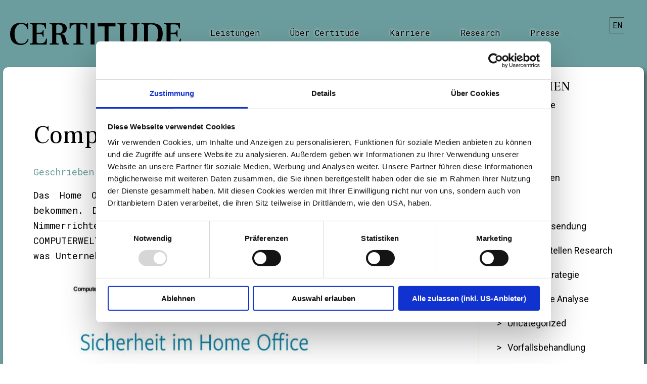

--- FILE ---
content_type: text/html; charset=UTF-8
request_url: https://certitude.consulting/blog/de/computerwelt-06-10-2020/
body_size: 9588
content:
<!doctype html>
<html lang="de-DE">
<head>
	<meta charset="UTF-8">
	<meta name="viewport" content="width=device-width, initial-scale=1">
	<link rel="profile" href="https://gmpg.org/xfn/11">
	<title>Computerwelt &#8211; 06.10.2020 &#8211; Certitude Blog</title>
<meta name='robots' content='max-image-preview:large' />
	<style>img:is([sizes="auto" i], [sizes^="auto," i]) { contain-intrinsic-size: 3000px 1500px }</style>
	<link rel="alternate" href="https://certitude.consulting/blog/de/computerwelt-06-10-2020/" hreflang="de" />
<link rel="alternate" href="https://certitude.consulting/blog/en/computerwelt-06-10-2020-2/" hreflang="en" />

<!-- Google Tag Manager for WordPress by gtm4wp.com -->
<script data-cfasync="false" data-pagespeed-no-defer>
	var gtm4wp_datalayer_name = "dataLayer";
	var dataLayer = dataLayer || [];
</script>
<!-- End Google Tag Manager for WordPress by gtm4wp.com --><link rel='dns-prefetch' href='//fonts.googleapis.com' />
<link rel="alternate" type="application/rss+xml" title="Certitude Blog &raquo; Feed" href="https://certitude.consulting/blog/de/feed/" />
<link rel="alternate" type="application/rss+xml" title="Certitude Blog &raquo; Kommentar-Feed" href="https://certitude.consulting/blog/de/comments/feed/" />
<link rel="alternate" type="application/rss+xml" title="Certitude Blog &raquo; Computerwelt &#8211; 06.10.2020-Kommentar-Feed" href="https://certitude.consulting/blog/de/computerwelt-06-10-2020/feed/" />
<script>
window._wpemojiSettings = {"baseUrl":"https:\/\/s.w.org\/images\/core\/emoji\/16.0.1\/72x72\/","ext":".png","svgUrl":"https:\/\/s.w.org\/images\/core\/emoji\/16.0.1\/svg\/","svgExt":".svg","source":{"concatemoji":"https:\/\/certitude.consulting\/blog\/wp-includes\/js\/wp-emoji-release.min.js?ver=6.8.3"}};
/*! This file is auto-generated */
!function(s,n){var o,i,e;function c(e){try{var t={supportTests:e,timestamp:(new Date).valueOf()};sessionStorage.setItem(o,JSON.stringify(t))}catch(e){}}function p(e,t,n){e.clearRect(0,0,e.canvas.width,e.canvas.height),e.fillText(t,0,0);var t=new Uint32Array(e.getImageData(0,0,e.canvas.width,e.canvas.height).data),a=(e.clearRect(0,0,e.canvas.width,e.canvas.height),e.fillText(n,0,0),new Uint32Array(e.getImageData(0,0,e.canvas.width,e.canvas.height).data));return t.every(function(e,t){return e===a[t]})}function u(e,t){e.clearRect(0,0,e.canvas.width,e.canvas.height),e.fillText(t,0,0);for(var n=e.getImageData(16,16,1,1),a=0;a<n.data.length;a++)if(0!==n.data[a])return!1;return!0}function f(e,t,n,a){switch(t){case"flag":return n(e,"\ud83c\udff3\ufe0f\u200d\u26a7\ufe0f","\ud83c\udff3\ufe0f\u200b\u26a7\ufe0f")?!1:!n(e,"\ud83c\udde8\ud83c\uddf6","\ud83c\udde8\u200b\ud83c\uddf6")&&!n(e,"\ud83c\udff4\udb40\udc67\udb40\udc62\udb40\udc65\udb40\udc6e\udb40\udc67\udb40\udc7f","\ud83c\udff4\u200b\udb40\udc67\u200b\udb40\udc62\u200b\udb40\udc65\u200b\udb40\udc6e\u200b\udb40\udc67\u200b\udb40\udc7f");case"emoji":return!a(e,"\ud83e\udedf")}return!1}function g(e,t,n,a){var r="undefined"!=typeof WorkerGlobalScope&&self instanceof WorkerGlobalScope?new OffscreenCanvas(300,150):s.createElement("canvas"),o=r.getContext("2d",{willReadFrequently:!0}),i=(o.textBaseline="top",o.font="600 32px Arial",{});return e.forEach(function(e){i[e]=t(o,e,n,a)}),i}function t(e){var t=s.createElement("script");t.src=e,t.defer=!0,s.head.appendChild(t)}"undefined"!=typeof Promise&&(o="wpEmojiSettingsSupports",i=["flag","emoji"],n.supports={everything:!0,everythingExceptFlag:!0},e=new Promise(function(e){s.addEventListener("DOMContentLoaded",e,{once:!0})}),new Promise(function(t){var n=function(){try{var e=JSON.parse(sessionStorage.getItem(o));if("object"==typeof e&&"number"==typeof e.timestamp&&(new Date).valueOf()<e.timestamp+604800&&"object"==typeof e.supportTests)return e.supportTests}catch(e){}return null}();if(!n){if("undefined"!=typeof Worker&&"undefined"!=typeof OffscreenCanvas&&"undefined"!=typeof URL&&URL.createObjectURL&&"undefined"!=typeof Blob)try{var e="postMessage("+g.toString()+"("+[JSON.stringify(i),f.toString(),p.toString(),u.toString()].join(",")+"));",a=new Blob([e],{type:"text/javascript"}),r=new Worker(URL.createObjectURL(a),{name:"wpTestEmojiSupports"});return void(r.onmessage=function(e){c(n=e.data),r.terminate(),t(n)})}catch(e){}c(n=g(i,f,p,u))}t(n)}).then(function(e){for(var t in e)n.supports[t]=e[t],n.supports.everything=n.supports.everything&&n.supports[t],"flag"!==t&&(n.supports.everythingExceptFlag=n.supports.everythingExceptFlag&&n.supports[t]);n.supports.everythingExceptFlag=n.supports.everythingExceptFlag&&!n.supports.flag,n.DOMReady=!1,n.readyCallback=function(){n.DOMReady=!0}}).then(function(){return e}).then(function(){var e;n.supports.everything||(n.readyCallback(),(e=n.source||{}).concatemoji?t(e.concatemoji):e.wpemoji&&e.twemoji&&(t(e.twemoji),t(e.wpemoji)))}))}((window,document),window._wpemojiSettings);
</script>
<style id='wp-emoji-styles-inline-css'>

	img.wp-smiley, img.emoji {
		display: inline !important;
		border: none !important;
		box-shadow: none !important;
		height: 1em !important;
		width: 1em !important;
		margin: 0 0.07em !important;
		vertical-align: -0.1em !important;
		background: none !important;
		padding: 0 !important;
	}
</style>
<link rel='stylesheet' id='wp-block-library-css' href='https://certitude.consulting/blog/wp-includes/css/dist/block-library/style.min.css?ver=6.8.3' media='all' />
<style id='classic-theme-styles-inline-css'>
/*! This file is auto-generated */
.wp-block-button__link{color:#fff;background-color:#32373c;border-radius:9999px;box-shadow:none;text-decoration:none;padding:calc(.667em + 2px) calc(1.333em + 2px);font-size:1.125em}.wp-block-file__button{background:#32373c;color:#fff;text-decoration:none}
</style>
<style id='global-styles-inline-css'>
:root{--wp--preset--aspect-ratio--square: 1;--wp--preset--aspect-ratio--4-3: 4/3;--wp--preset--aspect-ratio--3-4: 3/4;--wp--preset--aspect-ratio--3-2: 3/2;--wp--preset--aspect-ratio--2-3: 2/3;--wp--preset--aspect-ratio--16-9: 16/9;--wp--preset--aspect-ratio--9-16: 9/16;--wp--preset--color--black: #000000;--wp--preset--color--cyan-bluish-gray: #abb8c3;--wp--preset--color--white: #ffffff;--wp--preset--color--pale-pink: #f78da7;--wp--preset--color--vivid-red: #cf2e2e;--wp--preset--color--luminous-vivid-orange: #ff6900;--wp--preset--color--luminous-vivid-amber: #fcb900;--wp--preset--color--light-green-cyan: #7bdcb5;--wp--preset--color--vivid-green-cyan: #00d084;--wp--preset--color--pale-cyan-blue: #8ed1fc;--wp--preset--color--vivid-cyan-blue: #0693e3;--wp--preset--color--vivid-purple: #9b51e0;--wp--preset--gradient--vivid-cyan-blue-to-vivid-purple: linear-gradient(135deg,rgba(6,147,227,1) 0%,rgb(155,81,224) 100%);--wp--preset--gradient--light-green-cyan-to-vivid-green-cyan: linear-gradient(135deg,rgb(122,220,180) 0%,rgb(0,208,130) 100%);--wp--preset--gradient--luminous-vivid-amber-to-luminous-vivid-orange: linear-gradient(135deg,rgba(252,185,0,1) 0%,rgba(255,105,0,1) 100%);--wp--preset--gradient--luminous-vivid-orange-to-vivid-red: linear-gradient(135deg,rgba(255,105,0,1) 0%,rgb(207,46,46) 100%);--wp--preset--gradient--very-light-gray-to-cyan-bluish-gray: linear-gradient(135deg,rgb(238,238,238) 0%,rgb(169,184,195) 100%);--wp--preset--gradient--cool-to-warm-spectrum: linear-gradient(135deg,rgb(74,234,220) 0%,rgb(151,120,209) 20%,rgb(207,42,186) 40%,rgb(238,44,130) 60%,rgb(251,105,98) 80%,rgb(254,248,76) 100%);--wp--preset--gradient--blush-light-purple: linear-gradient(135deg,rgb(255,206,236) 0%,rgb(152,150,240) 100%);--wp--preset--gradient--blush-bordeaux: linear-gradient(135deg,rgb(254,205,165) 0%,rgb(254,45,45) 50%,rgb(107,0,62) 100%);--wp--preset--gradient--luminous-dusk: linear-gradient(135deg,rgb(255,203,112) 0%,rgb(199,81,192) 50%,rgb(65,88,208) 100%);--wp--preset--gradient--pale-ocean: linear-gradient(135deg,rgb(255,245,203) 0%,rgb(182,227,212) 50%,rgb(51,167,181) 100%);--wp--preset--gradient--electric-grass: linear-gradient(135deg,rgb(202,248,128) 0%,rgb(113,206,126) 100%);--wp--preset--gradient--midnight: linear-gradient(135deg,rgb(2,3,129) 0%,rgb(40,116,252) 100%);--wp--preset--font-size--small: 13px;--wp--preset--font-size--medium: 20px;--wp--preset--font-size--large: 36px;--wp--preset--font-size--x-large: 42px;--wp--preset--spacing--20: 0.44rem;--wp--preset--spacing--30: 0.67rem;--wp--preset--spacing--40: 1rem;--wp--preset--spacing--50: 1.5rem;--wp--preset--spacing--60: 2.25rem;--wp--preset--spacing--70: 3.38rem;--wp--preset--spacing--80: 5.06rem;--wp--preset--shadow--natural: 6px 6px 9px rgba(0, 0, 0, 0.2);--wp--preset--shadow--deep: 12px 12px 50px rgba(0, 0, 0, 0.4);--wp--preset--shadow--sharp: 6px 6px 0px rgba(0, 0, 0, 0.2);--wp--preset--shadow--outlined: 6px 6px 0px -3px rgba(255, 255, 255, 1), 6px 6px rgba(0, 0, 0, 1);--wp--preset--shadow--crisp: 6px 6px 0px rgba(0, 0, 0, 1);}:where(.is-layout-flex){gap: 0.5em;}:where(.is-layout-grid){gap: 0.5em;}body .is-layout-flex{display: flex;}.is-layout-flex{flex-wrap: wrap;align-items: center;}.is-layout-flex > :is(*, div){margin: 0;}body .is-layout-grid{display: grid;}.is-layout-grid > :is(*, div){margin: 0;}:where(.wp-block-columns.is-layout-flex){gap: 2em;}:where(.wp-block-columns.is-layout-grid){gap: 2em;}:where(.wp-block-post-template.is-layout-flex){gap: 1.25em;}:where(.wp-block-post-template.is-layout-grid){gap: 1.25em;}.has-black-color{color: var(--wp--preset--color--black) !important;}.has-cyan-bluish-gray-color{color: var(--wp--preset--color--cyan-bluish-gray) !important;}.has-white-color{color: var(--wp--preset--color--white) !important;}.has-pale-pink-color{color: var(--wp--preset--color--pale-pink) !important;}.has-vivid-red-color{color: var(--wp--preset--color--vivid-red) !important;}.has-luminous-vivid-orange-color{color: var(--wp--preset--color--luminous-vivid-orange) !important;}.has-luminous-vivid-amber-color{color: var(--wp--preset--color--luminous-vivid-amber) !important;}.has-light-green-cyan-color{color: var(--wp--preset--color--light-green-cyan) !important;}.has-vivid-green-cyan-color{color: var(--wp--preset--color--vivid-green-cyan) !important;}.has-pale-cyan-blue-color{color: var(--wp--preset--color--pale-cyan-blue) !important;}.has-vivid-cyan-blue-color{color: var(--wp--preset--color--vivid-cyan-blue) !important;}.has-vivid-purple-color{color: var(--wp--preset--color--vivid-purple) !important;}.has-black-background-color{background-color: var(--wp--preset--color--black) !important;}.has-cyan-bluish-gray-background-color{background-color: var(--wp--preset--color--cyan-bluish-gray) !important;}.has-white-background-color{background-color: var(--wp--preset--color--white) !important;}.has-pale-pink-background-color{background-color: var(--wp--preset--color--pale-pink) !important;}.has-vivid-red-background-color{background-color: var(--wp--preset--color--vivid-red) !important;}.has-luminous-vivid-orange-background-color{background-color: var(--wp--preset--color--luminous-vivid-orange) !important;}.has-luminous-vivid-amber-background-color{background-color: var(--wp--preset--color--luminous-vivid-amber) !important;}.has-light-green-cyan-background-color{background-color: var(--wp--preset--color--light-green-cyan) !important;}.has-vivid-green-cyan-background-color{background-color: var(--wp--preset--color--vivid-green-cyan) !important;}.has-pale-cyan-blue-background-color{background-color: var(--wp--preset--color--pale-cyan-blue) !important;}.has-vivid-cyan-blue-background-color{background-color: var(--wp--preset--color--vivid-cyan-blue) !important;}.has-vivid-purple-background-color{background-color: var(--wp--preset--color--vivid-purple) !important;}.has-black-border-color{border-color: var(--wp--preset--color--black) !important;}.has-cyan-bluish-gray-border-color{border-color: var(--wp--preset--color--cyan-bluish-gray) !important;}.has-white-border-color{border-color: var(--wp--preset--color--white) !important;}.has-pale-pink-border-color{border-color: var(--wp--preset--color--pale-pink) !important;}.has-vivid-red-border-color{border-color: var(--wp--preset--color--vivid-red) !important;}.has-luminous-vivid-orange-border-color{border-color: var(--wp--preset--color--luminous-vivid-orange) !important;}.has-luminous-vivid-amber-border-color{border-color: var(--wp--preset--color--luminous-vivid-amber) !important;}.has-light-green-cyan-border-color{border-color: var(--wp--preset--color--light-green-cyan) !important;}.has-vivid-green-cyan-border-color{border-color: var(--wp--preset--color--vivid-green-cyan) !important;}.has-pale-cyan-blue-border-color{border-color: var(--wp--preset--color--pale-cyan-blue) !important;}.has-vivid-cyan-blue-border-color{border-color: var(--wp--preset--color--vivid-cyan-blue) !important;}.has-vivid-purple-border-color{border-color: var(--wp--preset--color--vivid-purple) !important;}.has-vivid-cyan-blue-to-vivid-purple-gradient-background{background: var(--wp--preset--gradient--vivid-cyan-blue-to-vivid-purple) !important;}.has-light-green-cyan-to-vivid-green-cyan-gradient-background{background: var(--wp--preset--gradient--light-green-cyan-to-vivid-green-cyan) !important;}.has-luminous-vivid-amber-to-luminous-vivid-orange-gradient-background{background: var(--wp--preset--gradient--luminous-vivid-amber-to-luminous-vivid-orange) !important;}.has-luminous-vivid-orange-to-vivid-red-gradient-background{background: var(--wp--preset--gradient--luminous-vivid-orange-to-vivid-red) !important;}.has-very-light-gray-to-cyan-bluish-gray-gradient-background{background: var(--wp--preset--gradient--very-light-gray-to-cyan-bluish-gray) !important;}.has-cool-to-warm-spectrum-gradient-background{background: var(--wp--preset--gradient--cool-to-warm-spectrum) !important;}.has-blush-light-purple-gradient-background{background: var(--wp--preset--gradient--blush-light-purple) !important;}.has-blush-bordeaux-gradient-background{background: var(--wp--preset--gradient--blush-bordeaux) !important;}.has-luminous-dusk-gradient-background{background: var(--wp--preset--gradient--luminous-dusk) !important;}.has-pale-ocean-gradient-background{background: var(--wp--preset--gradient--pale-ocean) !important;}.has-electric-grass-gradient-background{background: var(--wp--preset--gradient--electric-grass) !important;}.has-midnight-gradient-background{background: var(--wp--preset--gradient--midnight) !important;}.has-small-font-size{font-size: var(--wp--preset--font-size--small) !important;}.has-medium-font-size{font-size: var(--wp--preset--font-size--medium) !important;}.has-large-font-size{font-size: var(--wp--preset--font-size--large) !important;}.has-x-large-font-size{font-size: var(--wp--preset--font-size--x-large) !important;}
:where(.wp-block-post-template.is-layout-flex){gap: 1.25em;}:where(.wp-block-post-template.is-layout-grid){gap: 1.25em;}
:where(.wp-block-columns.is-layout-flex){gap: 2em;}:where(.wp-block-columns.is-layout-grid){gap: 2em;}
:root :where(.wp-block-pullquote){font-size: 1.5em;line-height: 1.6;}
</style>
<link rel='stylesheet' id='certitude-style-css' href='https://certitude.consulting/blog/wp-content/themes/certitude/style.css?ver=1.0.0' media='all' />
<link rel='stylesheet' id='google-fonts-css' href='https://fonts.googleapis.com/css2?family=Roboto&#038;family=Roboto+Mono:wght@400;700&#038;family=Frank+Ruhl+Libre&#038;display=swap' media='all' />
<script src="https://certitude.consulting/blog/wp-includes/js/jquery/jquery.min.js?ver=3.7.1" id="jquery-core-js"></script>
<script src="https://certitude.consulting/blog/wp-includes/js/jquery/jquery-migrate.min.js?ver=3.4.1" id="jquery-migrate-js"></script>
<link rel="https://api.w.org/" href="https://certitude.consulting/blog/wp-json/" /><link rel="alternate" title="JSON" type="application/json" href="https://certitude.consulting/blog/wp-json/wp/v2/posts/426" /><link rel="EditURI" type="application/rsd+xml" title="RSD" href="https://certitude.consulting/blog/xmlrpc.php?rsd" />
<meta name="generator" content="WordPress 6.8.3" />
<link rel="canonical" href="https://certitude.consulting/blog/de/computerwelt-06-10-2020/" />
<link rel='shortlink' href='https://certitude.consulting/blog/?p=426' />
<link rel="alternate" title="oEmbed (JSON)" type="application/json+oembed" href="https://certitude.consulting/blog/wp-json/oembed/1.0/embed?url=https%3A%2F%2Fcertitude.consulting%2Fblog%2Fde%2Fcomputerwelt-06-10-2020%2F&#038;lang=de" />

<!-- Google Tag Manager for WordPress by gtm4wp.com -->
<!-- GTM Container placement set to manual -->
<script data-cfasync="false" data-pagespeed-no-defer>
	var dataLayer_content = {"pagePostType":"post","pagePostType2":"single-post","pageCategory":["presse"],"pageAttributes":["presse"],"pagePostAuthor":"Aleksandar Lacarak"};
	dataLayer.push( dataLayer_content );
</script>
<script data-cfasync="false" data-pagespeed-no-defer>
(function(w,d,s,l,i){w[l]=w[l]||[];w[l].push({'gtm.start':
new Date().getTime(),event:'gtm.js'});var f=d.getElementsByTagName(s)[0],
j=d.createElement(s),dl=l!='dataLayer'?'&l='+l:'';j.async=true;j.src=
'//data.certitude.consulting/gtm.js?id='+i+dl;f.parentNode.insertBefore(j,f);
})(window,document,'script','dataLayer','GTM-K8PXSC6');
</script>
<!-- End Google Tag Manager for WordPress by gtm4wp.com --><link rel="pingback" href="https://certitude.consulting/blog/xmlrpc.php">		<style id="wp-custom-css">
			p {
	font-size: 18px;
}

a {
  font-size: 18px;
}

.entry-content {
  font-family: 'Roboto Mono';
  text-align: justify;
}

code {
  background: #eee;
  padding: 0 4px;
}

pre > code {
  min-width: 500px;
  font-size: 10pt;
  text-align: left;
}

/* Fixes bug in theme (on mobile devices, the arrows for submenus below "services" and "about us" are not formatted correctly) */
@media screen and (max-width: 991px){
  #masthead .main-navigation .primary-menu-container.mobile ul li {
    position: relative;
  }
}
		</style>
		</head>

<body class="wp-singular post-template-default single single-post postid-426 single-format-standard wp-theme-certitude">

<!-- GTM Container placement set to manual -->
<!-- Google Tag Manager (noscript) -->
				<noscript><iframe src="https://data.certitude.consulting/ns.html?id=GTM-K8PXSC6" height="0" width="0" style="display:none;visibility:hidden" aria-hidden="true"></iframe></noscript>
<!-- End Google Tag Manager (noscript) --><div id="page" class="site">
	<a class="skip-link screen-reader-text" href="#primary">Zum Inhalt springen</a>
	<header id="masthead" class="site-header">
		<nav id="site-navigation" class="main-navigation">
            <div class="logo">
                <a href="/" class="navbar-brand">
                    <img src="https://certitude.consulting/blog/wp-content/themes/certitude/assets/img/certitude_logo.svg" alt="Certitude Blog">
                </a>
            </div>
            <button class="menu-toggle" aria-controls="primary-menu" aria-expanded="false">
                <svg xmlns="http://www.w3.org/2000/svg" width="38" height="25" viewBox="0 0 38 25" class="icon-menu"><rect width="38" height="5"></rect><rect y="10" width="38" height="5"></rect><rect y="20" width="38" height="5"></rect></svg>                <svg xmlns="http://www.w3.org/2000/svg" width="30" height="30" viewBox="0 0 24 24" class="icon-close"><path d="M23.954 21.03l-9.184-9.095 9.092-9.174-2.832-2.807-9.09 9.179-9.176-9.088-2.81 2.81 9.186 9.105-9.095 9.184 2.81 2.81 9.112-9.192 9.18 9.1z"/></svg>            </button>
            <div class="primary-menu-container"><ul id="primary-menu" class="menu"><li id="menu-item-81" class="menu-item menu-item-type-custom menu-item-object-custom menu-item-has-children menu-item-81"><a href="https://certitude.consulting/leistungen.html">Leistungen</a><svg xmlns="http://www.w3.org/2000/svg" width="40" height="40" viewBox="0 0 451.846 451.847" class="icon-arrow"><g><path d="M345.441,248.292L151.154,442.573c-12.359,12.365-32.397,12.365-44.75,0c-12.354-12.354-12.354-32.391,0-44.744 L278.318,225.92L106.409,54.017c-12.354-12.359-12.354-32.394,0-44.748c12.354-12.359,32.391-12.359,44.75,0l194.287,194.284 c6.177,6.18,9.262,14.271,9.262,22.366C354.708,234.018,351.617,242.115,345.441,248.292z"/></g></svg>
<ul class="sub-menu">
	<li id="menu-item-1215" class="menu-item menu-item-type-custom menu-item-object-custom menu-item-1215"><a href="https://certitude.consulting/services.html#assessments">Security Assessments</a></li>
	<li id="menu-item-1216" class="menu-item menu-item-type-custom menu-item-object-custom menu-item-1216"><a href="https://certitude.consulting/services.html#engineering">Security Engineering</a></li>
	<li id="menu-item-1217" class="menu-item menu-item-type-custom menu-item-object-custom menu-item-1217"><a href="https://certitude.consulting/services.html#governance">Security Governance</a></li>
	<li id="menu-item-1218" class="menu-item menu-item-type-custom menu-item-object-custom menu-item-1218"><a href="https://certitude.consulting/services.html#response">Cyber Response</a></li>
</ul>
</li>
<li id="menu-item-83" class="menu-item menu-item-type-custom menu-item-object-custom menu-item-has-children menu-item-83"><a href="https://certitude.consulting/uber-certitude.html">Über Certitude</a><svg xmlns="http://www.w3.org/2000/svg" width="40" height="40" viewBox="0 0 451.846 451.847" class="icon-arrow"><g><path d="M345.441,248.292L151.154,442.573c-12.359,12.365-32.397,12.365-44.75,0c-12.354-12.354-12.354-32.391,0-44.744 L278.318,225.92L106.409,54.017c-12.354-12.359-12.354-32.394,0-44.748c12.354-12.359,32.391-12.359,44.75,0l194.287,194.284 c6.177,6.18,9.262,14.271,9.262,22.366C354.708,234.018,351.617,242.115,345.441,248.292z"/></g></svg>
<ul class="sub-menu">
	<li id="menu-item-86" class="menu-item menu-item-type-custom menu-item-object-custom menu-item-86"><a href="https://certitude.consulting/uber-certitude.html#Unternehmen">Unternehmen</a></li>
	<li id="menu-item-87" class="menu-item menu-item-type-custom menu-item-object-custom menu-item-87"><a href="https://certitude.consulting/uber-certitude.html#Team">Team</a></li>
	<li id="menu-item-88" class="menu-item menu-item-type-custom menu-item-object-custom menu-item-88"><a href="https://certitude.consulting/uber-certitude.html#Geschichte">Geschichte</a></li>
	<li id="menu-item-89" class="menu-item menu-item-type-custom menu-item-object-custom menu-item-89"><a href="https://certitude.consulting/uber-certitude.html#Werte">Werte</a></li>
</ul>
</li>
<li id="menu-item-84" class="menu-item menu-item-type-custom menu-item-object-custom menu-item-84"><a href="https://certitude.consulting/karriere.html">Karriere</a></li>
<li id="menu-item-85" class="menu-item menu-item-type-custom menu-item-object-custom menu-item-home menu-item-85"><a href="https://certitude.consulting/blog/de">Research</a></li>
<li id="menu-item-1162" class="menu-item menu-item-type-custom menu-item-object-custom menu-item-1162"><a href="https://certitude.consulting/blog/de/category/presse/">Presse</a></li>
<li><ul>	<li class="lang-item lang-item-20 lang-item-en lang-item-first"><a lang="en-GB" hreflang="en-GB" href="https://certitude.consulting/blog/en/computerwelt-06-10-2020-2/">en</a></li>
	<li class="lang-item lang-item-20 lang-item-en lang-item-first"><a lang="en-GB" hreflang="en-GB" href="https://certitude.consulting/blog/en/computerwelt-06-10-2020-2/">English</a></li>
</ul></li></ul></div>		</nav><!-- #site-navigation -->
	</header><!-- #masthead -->
    <div id="page-container">
        <main id="primary" class="site-main">

            
        <header class="page-header ">

            
            <div>
                
        <div class="category-menu-container">
            <div>
                Kategorien                <svg xmlns="http://www.w3.org/2000/svg" width="49" height="27" viewBox="0 0 20 11" fill="none" class="bottom-arrow"><path d="M1 1L10 9L19 1" stroke="black" stroke-width="2"/></svg>            </div>
            <ul class="category-menu">

        <li><a href="https://certitude.consulting/blog/de/category/compliance/">Compliance</a></li> <li><a href="https://certitude.consulting/blog/de/category/expert/">Expertise</a></li> <li><a href="https://certitude.consulting/blog/de/category/karriere/">Karriere</a></li> <li><a href="https://certitude.consulting/blog/de/category/konferenzen/">Konferenzen</a></li> <li><a href="https://certitude.consulting/blog/de/category/presse/">Presse</a></li> <li><a href="https://certitude.consulting/blog/de/category/presseaussendung/">Presseaussendung</a></li> <li><a href="https://certitude.consulting/blog/de/category/schwachstellen-research/">Schwachstellen Research</a></li> <li><a href="https://certitude.consulting/blog/de/category/security-strategie/">Security Strategie</a></li> <li><a href="https://certitude.consulting/blog/de/category/technische-analyse/">Technische Analyse</a></li> <li><a href="https://certitude.consulting/blog/de/category/uncategorized/">Uncategorized</a></li> <li><a href="https://certitude.consulting/blog/de/category/vorfallsbehandlung/">Vorfallsbehandlung</a></li> </ul></div>                <form role="search"  method="get" class="search-form" action="https://certitude.consulting/blog/de/">
	<label for="search-form-1">
		<span class="screen-reader-text">Suche nach:</span>
		<input type="search" id="search-form-1" class="search-field" placeholder="Suche" value="" name="s" />
	</label>
	<button type="submit" class="search-submit">
        <svg width="20" height="20" viewBox="0 0 20 20" fill="none" xmlns="http://www.w3.org/2000/svg"><path d="M19.6935 17.9925L15.1596 13.4586C16.2511 12.0054 16.8404 10.2367 16.8384 8.4192C16.8384 3.77688 13.0615 0 8.4192 0C3.77688 0 0 3.77688 0 8.4192C0 13.0615 3.77688 16.8384 8.4192 16.8384C10.2367 16.8404 12.0054 16.2511 13.4586 15.1596L17.9925 19.6935C18.222 19.8986 18.5213 20.0081 18.829 19.9995C19.1367 19.9909 19.4295 19.8648 19.6472 19.6472C19.8648 19.4295 19.9909 19.1367 19.9995 18.829C20.0081 18.5213 19.8986 18.222 19.6935 17.9925ZM2.40549 8.4192C2.40549 7.2298 2.75818 6.06711 3.41898 5.07816C4.07977 4.08921 5.01899 3.31842 6.11785 2.86325C7.21671 2.40809 8.42587 2.289 9.59242 2.52104C10.759 2.75308 11.8305 3.32583 12.6715 4.16686C13.5126 5.00789 14.0853 6.07944 14.3174 7.24598C14.5494 8.41253 14.4303 9.62169 13.9751 10.7205C13.52 11.8194 12.7492 12.7586 11.7602 13.4194C10.7713 14.0802 9.6086 14.4329 8.4192 14.4329C6.82485 14.431 5.29635 13.7968 4.16897 12.6694C3.0416 11.5421 2.4074 10.0135 2.40549 8.4192Z" fill="black"/></svg>    </button>
</form>
            </div>
        </header>

        
<article id="post-426" class="post-426 post type-post status-publish format-standard has-post-thumbnail hentry category-presse tag-presse">

    
    <div class="entry-content">
		<h1 class="entry-title">Computerwelt &#8211; 06.10.2020</h1>			<div class="entry-meta">
				<span class="byline">Geschrieben von <span class="author vcard"><a class="url fn n" href="https://certitude.consulting/blog/de/author/ala/">Aleksandar Lacarak</a></span></span><span class="posted-on"> am <a href="https://certitude.consulting/blog/de/computerwelt-06-10-2020/" rel="bookmark"><time class="entry-date published" datetime="2020-10-06T09:47:00+02:00">06.10.2020</time><time class="updated" datetime="2021-04-21T13:55:33+02:00">21.04.2021</time></a></span>			</div><!-- .entry-meta -->
		
		
<p>Das Home Office hat durch die COVID-19-Pandemie einen enormen Auftrieb bekommen. Die Sicherheitsexperten von Certitude &#8211; Ulrich Kallausch, Marc Nimmerrichter und Aleksandar Lacarak &#8211; weisen im Gespräch mit der COMPUTERWELT auf die Sicherheitsrisiken des Home Office hin und geben Tipps, was Unternehmen dagegen tun können. </p>



<figure class="wp-block-image size-large is-resized"><img fetchpriority="high" decoding="async" src="https://certitude.consulting/blog/wp-content/uploads/2021/04/2020-06-Computerwelt-Nr.-15-2020-page-001-724x1024.jpg" alt="" class="wp-image-427" width="753" height="1065" srcset="https://certitude.consulting/blog/wp-content/uploads/2021/04/2020-06-Computerwelt-Nr.-15-2020-page-001-724x1024.jpg 724w, https://certitude.consulting/blog/wp-content/uploads/2021/04/2020-06-Computerwelt-Nr.-15-2020-page-001-212x300.jpg 212w, https://certitude.consulting/blog/wp-content/uploads/2021/04/2020-06-Computerwelt-Nr.-15-2020-page-001-768x1086.jpg 768w, https://certitude.consulting/blog/wp-content/uploads/2021/04/2020-06-Computerwelt-Nr.-15-2020-page-001-1086x1536.jpg 1086w, https://certitude.consulting/blog/wp-content/uploads/2021/04/2020-06-Computerwelt-Nr.-15-2020-page-001.jpg 1240w" sizes="(max-width: 753px) 100vw, 753px" /></figure>



<figure class="wp-block-image size-large is-resized"><img decoding="async" src="https://certitude.consulting/blog/wp-content/uploads/2021/04/2020-06-Computerwelt-Nr.-15-2020-page-002-724x1024.jpg" alt="" class="wp-image-428" width="741" height="1048" srcset="https://certitude.consulting/blog/wp-content/uploads/2021/04/2020-06-Computerwelt-Nr.-15-2020-page-002-724x1024.jpg 724w, https://certitude.consulting/blog/wp-content/uploads/2021/04/2020-06-Computerwelt-Nr.-15-2020-page-002-212x300.jpg 212w, https://certitude.consulting/blog/wp-content/uploads/2021/04/2020-06-Computerwelt-Nr.-15-2020-page-002-768x1086.jpg 768w, https://certitude.consulting/blog/wp-content/uploads/2021/04/2020-06-Computerwelt-Nr.-15-2020-page-002-1086x1536.jpg 1086w, https://certitude.consulting/blog/wp-content/uploads/2021/04/2020-06-Computerwelt-Nr.-15-2020-page-002.jpg 1240w" sizes="(max-width: 741px) 100vw, 741px" /></figure>



<figure class="wp-block-image size-large is-resized"><img decoding="async" src="https://certitude.consulting/blog/wp-content/uploads/2021/04/2020-06-Computerwelt-Nr.-15-2020-page-003-724x1024.jpg" alt="" class="wp-image-429" width="746" height="1055" srcset="https://certitude.consulting/blog/wp-content/uploads/2021/04/2020-06-Computerwelt-Nr.-15-2020-page-003-724x1024.jpg 724w, https://certitude.consulting/blog/wp-content/uploads/2021/04/2020-06-Computerwelt-Nr.-15-2020-page-003-212x300.jpg 212w, https://certitude.consulting/blog/wp-content/uploads/2021/04/2020-06-Computerwelt-Nr.-15-2020-page-003-768x1086.jpg 768w, https://certitude.consulting/blog/wp-content/uploads/2021/04/2020-06-Computerwelt-Nr.-15-2020-page-003-1086x1536.jpg 1086w, https://certitude.consulting/blog/wp-content/uploads/2021/04/2020-06-Computerwelt-Nr.-15-2020-page-003.jpg 1240w" sizes="(max-width: 746px) 100vw, 746px" /></figure>



<figure class="wp-block-image size-large is-resized"><img loading="lazy" decoding="async" src="https://certitude.consulting/blog/wp-content/uploads/2021/04/2020-06-Computerwelt-Nr.-15-2020-page-004-724x1024.jpg" alt="" class="wp-image-430" width="743" height="1051" srcset="https://certitude.consulting/blog/wp-content/uploads/2021/04/2020-06-Computerwelt-Nr.-15-2020-page-004-724x1024.jpg 724w, https://certitude.consulting/blog/wp-content/uploads/2021/04/2020-06-Computerwelt-Nr.-15-2020-page-004-212x300.jpg 212w, https://certitude.consulting/blog/wp-content/uploads/2021/04/2020-06-Computerwelt-Nr.-15-2020-page-004-768x1086.jpg 768w, https://certitude.consulting/blog/wp-content/uploads/2021/04/2020-06-Computerwelt-Nr.-15-2020-page-004-1086x1536.jpg 1086w, https://certitude.consulting/blog/wp-content/uploads/2021/04/2020-06-Computerwelt-Nr.-15-2020-page-004.jpg 1240w" sizes="auto, (max-width: 743px) 100vw, 743px" /></figure>
	</div><!-- .entry-content -->
</article><!-- #post-426 -->

	<nav class="navigation post-navigation" aria-label="Beiträge">
		<h2 class="screen-reader-text">Beitrags-Navigation</h2>
		<div class="nav-links"><div class="nav-previous"><a href="https://certitude.consulting/blog/de/the-importance-of-trust-validation-microsofts-dangerous-mistake-2/" rel="prev">Ältere<svg xmlns="http://www.w3.org/2000/svg" width="18" height="18" viewBox="0 0 18 18" fill="none" class="double-right-arrow"><path fill-rule="evenodd" clip-rule="evenodd" d="M9.48217 0.5L8 1.66864L15.3467 9L8 16.3314L9.48217 17.5L18 9L9.48217 0.5Z" fill="black"/><path fill-rule="evenodd" clip-rule="evenodd" d="M1.48217 0.5L5.1083e-08 1.66864L7.34674 9L6.92011e-07 16.3314L1.48217 17.5L10 9L1.48217 0.5Z" fill="black"/></svg></a></div><div class="nav-next"><a href="https://certitude.consulting/blog/de/salzburger-nachrichten-27-10-2020-2/" rel="next"><svg xmlns="http://www.w3.org/2000/svg" width="18" height="18" viewBox="0 0 18 18" fill="none" class="double-left-arrow"><path fill-rule="evenodd" clip-rule="evenodd" d="M8.51783 0.5L10 1.66864L2.65326 9L10 16.3314L8.51783 17.5L5.82128e-07 9L8.51783 0.5Z" fill="black"/><path fill-rule="evenodd" clip-rule="evenodd" d="M16.5178 0.5L18 1.66864L10.6533 9L18 16.3314L16.5178 17.5L8 9L16.5178 0.5Z" fill="black"/></svg>Neuer</a></div></div>
	</nav>
        </main><!-- #main -->

        
<aside id="secondary" class="widget-area">
	<section id="categories-2" class="widget widget_categories"><h2 class="widget-title">Kategorien</h2>
			<ul>
					<li class="cat-item cat-item-228"><a href="https://certitude.consulting/blog/de/category/compliance/">Compliance</a>
</li>
	<li class="cat-item cat-item-34"><a href="https://certitude.consulting/blog/de/category/expert/">Expertise</a>
</li>
	<li class="cat-item cat-item-28"><a href="https://certitude.consulting/blog/de/category/karriere/">Karriere</a>
</li>
	<li class="cat-item cat-item-199"><a href="https://certitude.consulting/blog/de/category/konferenzen/">Konferenzen</a>
</li>
	<li class="cat-item cat-item-126"><a href="https://certitude.consulting/blog/de/category/presse/">Presse</a>
</li>
	<li class="cat-item cat-item-217"><a href="https://certitude.consulting/blog/de/category/presseaussendung/">Presseaussendung</a>
</li>
	<li class="cat-item cat-item-78"><a href="https://certitude.consulting/blog/de/category/schwachstellen-research/">Schwachstellen Research</a>
</li>
	<li class="cat-item cat-item-55"><a href="https://certitude.consulting/blog/de/category/security-strategie/">Security Strategie</a>
</li>
	<li class="cat-item cat-item-63"><a href="https://certitude.consulting/blog/de/category/technische-analyse/">Technische Analyse</a>
</li>
	<li class="cat-item cat-item-50"><a href="https://certitude.consulting/blog/de/category/uncategorized/">Uncategorized</a>
</li>
	<li class="cat-item cat-item-191"><a href="https://certitude.consulting/blog/de/category/vorfallsbehandlung/">Vorfallsbehandlung</a>
</li>
			</ul>

			</section><section id="archives-2" class="widget widget_archive"><h2 class="widget-title">Archiv</h2>
			<ul>
					<li><a href='https://certitude.consulting/blog/de/2025/07/'>Juli 2025</a></li>
	<li><a href='https://certitude.consulting/blog/de/2025/06/'>Juni 2025</a></li>
	<li><a href='https://certitude.consulting/blog/de/2025/04/'>April 2025</a></li>
	<li><a href='https://certitude.consulting/blog/de/2025/03/'>März 2025</a></li>
	<li><a href='https://certitude.consulting/blog/de/2025/01/'>Januar 2025</a></li>
	<li><a href='https://certitude.consulting/blog/de/2024/12/'>Dezember 2024</a></li>
	<li><a href='https://certitude.consulting/blog/de/2024/11/'>November 2024</a></li>
	<li><a href='https://certitude.consulting/blog/de/2024/10/'>Oktober 2024</a></li>
	<li><a href='https://certitude.consulting/blog/de/2024/09/'>September 2024</a></li>
	<li><a href='https://certitude.consulting/blog/de/2024/08/'>August 2024</a></li>
	<li><a href='https://certitude.consulting/blog/de/2024/07/'>Juli 2024</a></li>
	<li><a href='https://certitude.consulting/blog/de/2024/06/'>Juni 2024</a></li>
	<li><a href='https://certitude.consulting/blog/de/2024/05/'>Mai 2024</a></li>
	<li><a href='https://certitude.consulting/blog/de/2024/04/'>April 2024</a></li>
	<li><a href='https://certitude.consulting/blog/de/2024/03/'>März 2024</a></li>
	<li><a href='https://certitude.consulting/blog/de/2024/02/'>Februar 2024</a></li>
	<li><a href='https://certitude.consulting/blog/de/2024/01/'>Januar 2024</a></li>
	<li><a href='https://certitude.consulting/blog/de/2023/12/'>Dezember 2023</a></li>
	<li><a href='https://certitude.consulting/blog/de/2023/11/'>November 2023</a></li>
	<li><a href='https://certitude.consulting/blog/de/2023/10/'>Oktober 2023</a></li>
	<li><a href='https://certitude.consulting/blog/de/2023/09/'>September 2023</a></li>
	<li><a href='https://certitude.consulting/blog/de/2023/08/'>August 2023</a></li>
	<li><a href='https://certitude.consulting/blog/de/2023/06/'>Juni 2023</a></li>
	<li><a href='https://certitude.consulting/blog/de/2023/05/'>Mai 2023</a></li>
	<li><a href='https://certitude.consulting/blog/de/2023/03/'>März 2023</a></li>
	<li><a href='https://certitude.consulting/blog/de/2023/02/'>Februar 2023</a></li>
	<li><a href='https://certitude.consulting/blog/de/2023/01/'>Januar 2023</a></li>
	<li><a href='https://certitude.consulting/blog/de/2022/12/'>Dezember 2022</a></li>
	<li><a href='https://certitude.consulting/blog/de/2022/11/'>November 2022</a></li>
	<li><a href='https://certitude.consulting/blog/de/2022/10/'>Oktober 2022</a></li>
	<li><a href='https://certitude.consulting/blog/de/2022/08/'>August 2022</a></li>
	<li><a href='https://certitude.consulting/blog/de/2022/07/'>Juli 2022</a></li>
	<li><a href='https://certitude.consulting/blog/de/2022/06/'>Juni 2022</a></li>
	<li><a href='https://certitude.consulting/blog/de/2022/05/'>Mai 2022</a></li>
	<li><a href='https://certitude.consulting/blog/de/2022/04/'>April 2022</a></li>
	<li><a href='https://certitude.consulting/blog/de/2022/03/'>März 2022</a></li>
	<li><a href='https://certitude.consulting/blog/de/2022/02/'>Februar 2022</a></li>
	<li><a href='https://certitude.consulting/blog/de/2022/01/'>Januar 2022</a></li>
	<li><a href='https://certitude.consulting/blog/de/2021/11/'>November 2021</a></li>
	<li><a href='https://certitude.consulting/blog/de/2021/10/'>Oktober 2021</a></li>
	<li><a href='https://certitude.consulting/blog/de/2021/09/'>September 2021</a></li>
	<li><a href='https://certitude.consulting/blog/de/2021/08/'>August 2021</a></li>
	<li><a href='https://certitude.consulting/blog/de/2021/07/'>Juli 2021</a></li>
	<li><a href='https://certitude.consulting/blog/de/2021/06/'>Juni 2021</a></li>
	<li><a href='https://certitude.consulting/blog/de/2021/05/'>Mai 2021</a></li>
	<li><a href='https://certitude.consulting/blog/de/2021/04/'>April 2021</a></li>
	<li><a href='https://certitude.consulting/blog/de/2021/03/'>März 2021</a></li>
	<li><a href='https://certitude.consulting/blog/de/2021/02/'>Februar 2021</a></li>
	<li><a href='https://certitude.consulting/blog/de/2021/01/'>Januar 2021</a></li>
	<li><a href='https://certitude.consulting/blog/de/2020/12/'>Dezember 2020</a></li>
	<li><a href='https://certitude.consulting/blog/de/2020/11/'>November 2020</a></li>
	<li><a href='https://certitude.consulting/blog/de/2020/10/'>Oktober 2020</a></li>
	<li><a href='https://certitude.consulting/blog/de/2020/08/'>August 2020</a></li>
	<li><a href='https://certitude.consulting/blog/de/2020/06/'>Juni 2020</a></li>
	<li><a href='https://certitude.consulting/blog/de/2020/03/'>März 2020</a></li>
	<li><a href='https://certitude.consulting/blog/de/2020/02/'>Februar 2020</a></li>
	<li><a href='https://certitude.consulting/blog/de/2020/01/'>Januar 2020</a></li>
	<li><a href='https://certitude.consulting/blog/de/2019/11/'>November 2019</a></li>
	<li><a href='https://certitude.consulting/blog/de/2019/10/'>Oktober 2019</a></li>
	<li><a href='https://certitude.consulting/blog/de/2019/09/'>September 2019</a></li>
			</ul>

			</section><section id="text-4" class="widget widget_text">			<div class="textwidget"><p>Folgen Sie uns auf Twitter: <a href="https://twitter.com/certitude_lab"><strong>@certitude_lab</strong></a> &amp; <a href="https://twitter.com/cert_it_ude"><strong>@cert_it_ude</strong></a></p>
</div>
		</section></aside><!-- #secondary -->
    </div>

	<footer id="colophon" class="site-footer">

        <a href="/" class="logo">
            <img src="https://certitude.consulting/blog/wp-content/themes/certitude/assets/img/certitude_logo.svg" alt="Certitude Blog">
        </a>

		<div class="site-info">

            <div class="address">
                <p class="strong">Certitude Consulting GmbH</p>
                <p>Barichgasse 40-42
1030 Vienna</p>
            </div>
                <div class="about-us-menu-container"><ul id="menu-about-us-de" class="menu"><li id="menu-item-94" class="menu-item menu-item-type-custom menu-item-object-custom menu-item-94"><a href="https://certitude.consulting/leistungen.html">Leistungen</a></li>
<li id="menu-item-99" class="menu-item menu-item-type-custom menu-item-object-custom menu-item-99"><a href="https://certitude.consulting/leistungen.html">Expertise</a></li>
<li id="menu-item-100" class="menu-item menu-item-type-custom menu-item-object-custom menu-item-100"><a href="https://certitude.consulting/uber-certitude.html">Über Certitude</a></li>
<li id="menu-item-101" class="menu-item menu-item-type-custom menu-item-object-custom menu-item-101"><a href="https://certitude.consulting/de/karriere">Karriere</a></li>
</ul></div><div class="social-menu-container"><ul id="menu-social-de" class="menu"><li id="menu-item-95" class="menu-item menu-item-type-custom menu-item-object-custom menu-item-95"><a href="https://certitude.consulting/datenschutzerklarung.html">Datenschutzerklärung</a></li>
<li id="menu-item-102" class="menu-item menu-item-type-custom menu-item-object-custom menu-item-102"><a href="https://certitude.consulting/rechtliche-hinweise.html">Rechtliche Hinweise</a></li>
<li id="menu-item-1172" class="menu-item menu-item-type-custom menu-item-object-custom menu-item-1172"><a href="https://certitude.consulting/impressum.html">Impressum</a></li>
</ul></div><div class="contact-us-menu-container"><ul id="menu-contact-us-de" class="menu"><li id="menu-item-103" class="menu-item menu-item-type-custom menu-item-object-custom menu-item-103"><a href="https://certitude.consulting/kontakt.html">Kontakt</a></li>
<li id="menu-item-1171" class="menu-item menu-item-type-custom menu-item-object-custom menu-item-1171"><a href="https://www.linkedin.com/company/certitude-consulting/">LinkedIn</a></li>
</ul></div>        </div><!-- .site-info -->

        <div class="copyright">
            <p>© 2020 Certitude Consulting GmbH</p>
        </div>

	</footer><!-- #colophon -->
</div><!-- #page -->

<script type="speculationrules">
{"prefetch":[{"source":"document","where":{"and":[{"href_matches":"\/blog\/*"},{"not":{"href_matches":["\/blog\/wp-*.php","\/blog\/wp-admin\/*","\/blog\/wp-content\/uploads\/*","\/blog\/wp-content\/*","\/blog\/wp-content\/plugins\/*","\/blog\/wp-content\/themes\/certitude\/*","\/blog\/*\\?(.+)"]}},{"not":{"selector_matches":"a[rel~=\"nofollow\"]"}},{"not":{"selector_matches":".no-prefetch, .no-prefetch a"}}]},"eagerness":"conservative"}]}
</script>
<script src="https://certitude.consulting/blog/wp-content/themes/certitude/assets/js/navigation.js?ver=1.0.0" id="certitude-navigation-js"></script>

</body>
</html>


--- FILE ---
content_type: text/css
request_url: https://certitude.consulting/blog/wp-content/themes/certitude/style.css?ver=1.0.0
body_size: 7392
content:
/*!
Theme Name: Certitude
Theme URI: http://underscores.me/
Author: Soprex
Author URI: https://soprex.com/
Description: Custom theme built for the Certitude blog.
Version: 1.0.0
Tested up to: 5.4
Requires PHP: 5.6
License: GNU General Public License v2 or later
License URI: LICENSE
Text Domain: certitude

This theme, like WordPress, is licensed under the GPL.
Use it to make something cool, have fun, and share what you've learned.

Certitude is based on Underscores https://underscores.me/, (C) 2012-2020 Automattic, Inc.
Underscores is distributed under the terms of the GNU GPL v2 or later.

Normalizing styles have been helped along thanks to the fine work of
Nicolas Gallagher and Jonathan Neal https://necolas.github.io/normalize.css/
*/

/*--------------------------------------------------------------
>>> TABLE OF CONTENTS:
----------------------------------------------------------------
# Generic
	- Normalize
	- Box sizing
# Base
	- Typography
	- Elements
	- Links
	- Forms
## Layouts
# Components
	- Navigation
	- Posts and pages
	- Comments
	- Widgets
	- Media
	- Captions
	- Galleries
# plugins
	- Jetpack infinite scroll
# Utilities
	- Accessibility
	- Alignments

--------------------------------------------------------------*/

/*--------------------------------------------------------------
# Generic
--------------------------------------------------------------*/

/* Normalize
--------------------------------------------- */

/*! normalize.css v8.0.1 | MIT License | github.com/necolas/normalize.css */

/* Document
	 ========================================================================== */

/**
 * 1. Correct the line height in all browsers.
 * 2. Prevent adjustments of font size after orientation changes in iOS.
 */
html {
	line-height: 1.15;
	-webkit-text-size-adjust: 100%;
}

/* Sections
	 ========================================================================== */

/**
 * Remove the margin in all browsers.
 */
body {
	margin: 0;
}

/**
 * Render the `main` element consistently in IE.
 */
main {
	display: block;
}

/**
 * Correct the font size and margin on `h1` elements within `section` and
 * `article` contexts in Chrome, Firefox, and Safari.
 */
h1 {
	font-size: 2em;
	margin: 0.67em 0;
}

/* Grouping content
	 ========================================================================== */

/**
 * 1. Add the correct box sizing in Firefox.
 * 2. Show the overflow in Edge and IE.
 */
hr {
	box-sizing: content-box;
	height: 0;
	overflow: visible;
}

/**
 * 1. Correct the inheritance and scaling of font size in all browsers.
 * 2. Correct the odd `em` font sizing in all browsers.
 */
pre {
	font-family: monospace, monospace;
	font-size: 1em;
}

/* Text-level semantics
	 ========================================================================== */

/**
 * Remove the gray background on active links in IE 10.
 */
a {
	background-color: transparent;
}

/**
 * 1. Remove the bottom border in Chrome 57-
 * 2. Add the correct text decoration in Chrome, Edge, IE, Opera, and Safari.
 */
abbr[title] {
	border-bottom: none;
	text-decoration: underline;
	text-decoration: underline dotted;
}

/**
 * Add the correct font weight in Chrome, Edge, and Safari.
 */
b,
strong {
	font-weight: bolder;
}

/**
 * 1. Correct the inheritance and scaling of font size in all browsers.
 * 2. Correct the odd `em` font sizing in all browsers.
 */
code,
kbd,
samp {
	font-family: monospace, monospace;
	font-size: 1em;
}

/**
 * Add the correct font size in all browsers.
 */
small {
	font-size: 80%;
}

/**
 * Prevent `sub` and `sup` elements from affecting the line height in
 * all browsers.
 */
sub,
sup {
	font-size: 75%;
	line-height: 0;
	position: relative;
	vertical-align: baseline;
}

sub {
	bottom: -0.25em;
}

sup {
	top: -0.5em;
}

/* Embedded content
	 ========================================================================== */

/**
 * Remove the border on images inside links in IE 10.
 */
img {
	border-style: none;
}

/* Forms
	 ========================================================================== */

/**
 * 1. Change the font styles in all browsers.
 * 2. Remove the margin in Firefox and Safari.
 */
button,
input,
optgroup,
select,
textarea {
	font-family: inherit;
	font-size: 100%;
	line-height: 1.15;
	margin: 0;
}

/**
 * Show the overflow in IE.
 * 1. Show the overflow in Edge.
 */
button,
input {
	overflow: visible;
}

/**
 * Remove the inheritance of text transform in Edge, Firefox, and IE.
 * 1. Remove the inheritance of text transform in Firefox.
 */
button,
select {
	text-transform: none;
}

/**
 * Correct the inability to style clickable types in iOS and Safari.
 */
button,
[type="button"],
[type="reset"],
[type="submit"] {
	-webkit-appearance: button;
}

/**
 * Remove the inner border and padding in Firefox.
 */
button::-moz-focus-inner,
[type="button"]::-moz-focus-inner,
[type="reset"]::-moz-focus-inner,
[type="submit"]::-moz-focus-inner {
	border-style: none;
	padding: 0;
}

/**
 * Restore the focus styles unset by the previous rule.
 */
button:-moz-focusring,
[type="button"]:-moz-focusring,
[type="reset"]:-moz-focusring,
[type="submit"]:-moz-focusring {
	outline: 1px dotted ButtonText;
}

/**
 * Correct the padding in Firefox.
 */
fieldset {
	padding: 0.35em 0.75em 0.625em;
}

/**
 * 1. Correct the text wrapping in Edge and IE.
 * 2. Correct the color inheritance from `fieldset` elements in IE.
 * 3. Remove the padding so developers are not caught out when they zero out
 *		`fieldset` elements in all browsers.
 */
legend {
	box-sizing: border-box;
	color: inherit;
	display: table;
	max-width: 100%;
	padding: 0;
	white-space: normal;
}

/**
 * Add the correct vertical alignment in Chrome, Firefox, and Opera.
 */
progress {
	vertical-align: baseline;
}

/**
 * Remove the default vertical scrollbar in IE 10+.
 */
textarea {
	overflow: auto;
}

/**
 * 1. Add the correct box sizing in IE 10.
 * 2. Remove the padding in IE 10.
 */
[type="checkbox"],
[type="radio"] {
	box-sizing: border-box;
	padding: 0;
}

/**
 * Correct the cursor style of increment and decrement buttons in Chrome.
 */
[type="number"]::-webkit-inner-spin-button,
[type="number"]::-webkit-outer-spin-button {
	height: auto;
}

/**
 * 1. Correct the odd appearance in Chrome and Safari.
 * 2. Correct the outline style in Safari.
 */
[type="search"] {
	-webkit-appearance: textfield;
	outline-offset: -2px;
}

/**
 * Remove the inner padding in Chrome and Safari on macOS.
 */
[type="search"]::-webkit-search-decoration {
	-webkit-appearance: none;
}

/**
 * 1. Correct the inability to style clickable types in iOS and Safari.
 * 2. Change font properties to `inherit` in Safari.
 */
::-webkit-file-upload-button {
	-webkit-appearance: button;
	font: inherit;
}

/* Interactive
	 ========================================================================== */

/*
 * Add the correct display in Edge, IE 10+, and Firefox.
 */
details {
	display: block;
}

/*
 * Add the correct display in all browsers.
 */
summary {
	display: list-item;
}

/* Misc
	 ========================================================================== */

/**
 * Add the correct display in IE 10+.
 */
template {
	display: none;
}

/**
 * Add the correct display in IE 10.
 */
[hidden] {
	display: none;
}

/* Box sizing
--------------------------------------------- */

/* Inherit box-sizing to more easily change it's value on a component level.
@link http://css-tricks.com/inheriting-box-sizing-probably-slightly-better-best-practice/ */
*,
*::before,
*::after {
	box-sizing: inherit;
}

html {
	box-sizing: border-box;
}

/*--------------------------------------------------------------
# Base
--------------------------------------------------------------*/

/* Typography
--------------------------------------------- */
body,
button,
input,
select,
optgroup,
textarea {
	color: #000;
	font-family: Roboto, -apple-system, BlinkMacSystemFont, "Segoe UI", Oxygen-Sans, Ubuntu, Cantarell, "Helvetica Neue", sans-serif;
	font-size: 1.2rem;
	line-height: 1.7;
}

h1,
h2,
h3,
h4,
h5,
h6 {
	clear: both;
}

h1 {
	font-family: "Frank Ruhl Libre", serif;
	font-size: 36px;
	line-height: 1;
	font-weight: 400;
	color: #000;
	margin: 25px 0 16px;
	font-size: 50px;
}

@media screen and (max-width: 1549px) {

	h1 {
		font-size: 50px;
	}
}

@media screen and (max-width: 991px) {

	h1 {
		font-size: 42px;
		line-height: 1.1;
	}
}

@media screen and (max-width: 554px) {

	h1 {
		font-size: 32px;
		line-height: 1.2;
	}
}

h2 {
	font-family: "Frank Ruhl Libre", serif;
	font-size: 36px;
	line-height: 1;
	font-weight: 400;
	color: #000;
	margin: 25px 0 16px;
}

@media screen and (max-width: 1549px) {

	h2 {
		font-size: 36px;
	}
}

@media screen and (max-width: 991px) {

	h2 {
		font-size: 32px;
		line-height: 1.1;
	}
}

@media screen and (max-width: 554px) {

	h2 {
		font-size: 25px;
		line-height: 1.2;
	}
}

h3 {
	font-family: "Frank Ruhl Libre", serif;
	font-size: 30px;
	line-height: 1.7;
	font-weight: bold;
	color: #000;
	margin: 20px 0 2px 0;
}

@media screen and (max-width: 1549px) {

	h3 {
		font-size: 30px;
	}
}

@media screen and (max-width: 991px) {

	h3 {
		font-size: 22px;
	}
}

@media screen and (max-width: 554px) {

	h3 {
		font-size: 16px;
	}
}

p {
	margin-bottom: 1.5em;
	text-align: justify;
}

dfn,
cite,
em,
i {
	font-style: italic;
}

blockquote {
	margin: 0 1.5em;
}

address {
	margin: 0 0 1.5em;
}

pre {
	background: #eee;
	font-family: "Courier 10 Pitch", courier, monospace;
	line-height: 1.2;
	margin-bottom: 1.6em;
	max-width: 100%;
	overflow: auto;
	padding: 0.6em;
}

code,
kbd,
tt,
var {
	font-family: "Roboto Mono", monaco, consolas, "Andale Mono", "DejaVu Sans Mono", monospace;
}

abbr,
acronym {
	border-bottom: 1px dotted #666;
	cursor: help;
}

mark,
ins {
	background: #fff9c0;
	text-decoration: none;
}

big {
	font-size: 125%;
}

/* Elements
--------------------------------------------- */
body {
	background: #fff;
}

hr {
	background-color: #ccc;
	border: 0;
	height: 1px;
	margin-bottom: 1.5em;
}

ul {
	list-style: disc;
}

ol {
	list-style: decimal;
}

li > ul,
li > ol {
	margin-bottom: 0;
	margin-left: 1.5em;
}

dt {
	font-weight: 700;
}

dd {
	margin: 0 1.5em 1.5em;
}

/* Make sure embeds and iframes fit their containers. */
embed,
iframe,
object {
	max-width: 100%;
}

img {
	height: auto;
	max-width: 100%;
}

figure {
	margin: 1em 0;
	text-align: center;
}

table {
	margin: 0 0 1.5em;
	width: 100%;
}

/* Links
--------------------------------------------- */
a {
	color: #537677;
	text-decoration: none;
}

a:visited {
	color: #537677;
}

a:hover,
a:focus,
a:active {
	color: #191970;
}

a:focus {
	outline: thin dotted;
}

a:hover,
a:active {
	outline: 0;
}

/* Forms
--------------------------------------------- */
button,
input[type="button"],
input[type="reset"],
input[type="submit"] {
	border: 1px solid;
	border-color: #ccc #ccc #bbb;
	border-radius: 3px;
	background: #e6e6e6;
	color: rgba(0, 0, 0, 0.8);
	line-height: 1;
	padding: 0.6em 1em 0.4em;
}

button:hover,
input[type="button"]:hover,
input[type="reset"]:hover,
input[type="submit"]:hover {
	border-color: #ccc #bbb #aaa;
}

button:active,
button:focus,
input[type="button"]:active,
input[type="button"]:focus,
input[type="reset"]:active,
input[type="reset"]:focus,
input[type="submit"]:active,
input[type="submit"]:focus {
	border-color: #aaa #bbb #bbb;
	outline-color: transparent;
}

button.search-submit {
	height: 46px;
	position: absolute;
	top: 0;
	right: 0;
	background: transparent;
	border: none;
	outline: none;
	padding: 0 19px 0 14px;
	cursor: pointer;
}

button.search-submit svg {
	position: relative;
	top: 2px;
}

@media screen and (max-width: 554px) {

	button.search-submit {
		height: 32px;
		padding: 0 11px;
	}

	button.search-submit svg {
		width: 14px;
		height: 14px;
	}
}

input[type="text"],
input[type="email"],
input[type="url"],
input[type="password"],
input[type="search"],
input[type="number"],
input[type="tel"],
input[type="range"],
input[type="date"],
input[type="month"],
input[type="week"],
input[type="time"],
input[type="datetime"],
input[type="datetime-local"],
input[type="color"],
textarea {
	font-size: 20px;
	color: #000;
	border: 1px solid #000;
	border-radius: 0;
	padding: 3px;
	outline: none;
}

input[type="text"]::placeholder,
input[type="email"]::placeholder,
input[type="url"]::placeholder,
input[type="password"]::placeholder,
input[type="search"]::placeholder,
input[type="number"]::placeholder,
input[type="tel"]::placeholder,
input[type="range"]::placeholder,
input[type="date"]::placeholder,
input[type="month"]::placeholder,
input[type="week"]::placeholder,
input[type="time"]::placeholder,
input[type="datetime"]::placeholder,
input[type="datetime-local"]::placeholder,
input[type="color"]::placeholder,
textarea::placeholder {
	color: #000;
}

textarea {
	width: 100%;
}

input[type="search"] {
	height: 46px;
	width: 345px;
	padding: 3px 50px 3px 14px;
}

.widget-area input[type="search"] {
	width: 100%;
}

@media screen and (max-width: 554px) {

	input[type="search"] {
		height: 32px;
		padding: 3px 33px 3px 7px;
	}
}

.search-form {
	position: relative;
}

body.error404 .search-form,
body.search-no-results .search-form {
	display: inline-block;
	margin-bottom: 6rem;
}

/*--------------------------------------------------------------
# Layouts
--------------------------------------------------------------*/
#page {
	background-color: #6c9d9e;
}

#page-container {
	display: flex;
	flex-direction: row;
	flex-wrap: nowrap;
	background: white;
	min-width: 300px;
	width: 80%;
	padding: 10px;
	border-radius: 10px;
	box-shadow: 5px 5px 10px #00000070;
	margin: 5px auto 50px auto;
}

#page-container #primary,
#page-container #secondary {
	position: relative;
	min-height: 1px;
}

#page-container #primary {
	flex-grow: 1;
	flex-basis: 60%;
	padding: 30px 40px 40px 40px;
	overflow-wrap: anywhere;
	overflow: auto;
}

@media screen and (max-width: 554px) {

	#page-container #primary {
		padding: 30px 20px 40px 20px;
	}
}

#page-container #secondary {
	border-left: 1px dashed #d7ca5d;
	margin-bottom: 1rem;
	flex-basis: 25%;
	flex-grow: 0;
	flex-shrink: 0;
}

@media screen and (max-width: 1549px) {

	#page-container {
		width: 99%;
		padding: 0 1.25rem;
	}
}

@media screen and (max-width: 991px) {

	#page-container #primary {
		width: 100%;
	}

	#page-container #secondary {
		display: none;
	}
}

@media screen and (max-width: 554px) {

	#page-container {
		margin-top: 1.4rem;
		padding: 0 1rem;
	}
}

h2.widget-title {
	font-size: 1.6rem;
	padding-bottom: 8px;
	text-transform: uppercase;
	margin: 0;
}

/*--------------------------------------------------------------
# Components
--------------------------------------------------------------*/

/* Navigation
--------------------------------------------- */

/* Top menu. */
#masthead {
	position: relative;
	width: 100%;
	display: block;
	z-index: 1;
	top: 0;
	left: 0;
}

#masthead .main-navigation {
	display: flex;
	justify-content: center;
	align-items: center;
	flex-flow: row nowrap;
	position: relative;
	padding: 30px 30px 0;
	margin-bottom: 0;
	list-style: none;
}

#masthead .main-navigation .menu-toggle,
#masthead .main-navigation .icon-close {
	display: none;
}

#masthead .main-navigation .menu-toggle {
	background: none;
	border: none;
}

#masthead .main-navigation .logo {
	position: absolute;
	top: 30px;
	left: 20px;
	z-index: 1;
	margin: 0;
}

#masthead .main-navigation .logo .navbar-brand {
	display: inline-block;
	padding: 0;
	margin: 0;
	vertical-align: super;
}

#masthead .main-navigation .logo img {
	height: 44px;
	max-width: none;
}

#masthead .main-navigation .primary-menu-container {
	position: static;
	background: none;
	flex-grow: 1;
}

#masthead .main-navigation .primary-menu-container ul {
	padding: 0 0 28px;
	list-style: none;
}

#masthead .main-navigation .primary-menu-container ul li {
	padding: 0 30px;
}

#masthead .main-navigation .primary-menu-container ul li a {
	font-family: "Roboto Mono", monaco, consolas, "Andale Mono", "DejaVu Sans Mono", monospace;
	font-size: 20px;
	line-height: 1.5;
	letter-spacing: 0.1em;
	color: #000;
	position: relative;
	text-shadow: #fff 0 0 5px;
	font-weight: 500;
}

#masthead .main-navigation .primary-menu-container ul li.current_page_item a::after {
	content: "";
	width: 100%;
	height: 2px;
	background: #000;
	position: absolute;
	left: 0;
	bottom: -2px;
}

#masthead .main-navigation .primary-menu-container ul li.lang-item:nth-child(1) {
	position: absolute;
	right: 45px;
	top: 34px;
	text-transform: uppercase;
	border: 1px solid #3e3e3e;
	padding: 0;
	text-shadow: none;
}

#masthead .main-navigation .primary-menu-container ul li.lang-item:nth-child(1) a {
	font-size: 16px;
	color: #000;
	display: block;
	padding: 3px 3px 3px 5px;
	text-shadow: none;
}

#masthead .main-navigation .primary-menu-container ul li.lang-item:nth-child(2) {
	display: none;
}

#masthead .main-navigation .primary-menu-container ul#primary-menu {
	display: flex;
	justify-content: center;
}

#masthead .main-navigation .primary-menu-container:not(.mobile) {
	display: block !important;
}

#masthead .main-navigation .primary-menu-container:not(.mobile) svg.icon-arrow,
#masthead .main-navigation .primary-menu-container:not(.mobile) .sub-menu {
	display: none !important;
}

#masthead .main-navigation .primary-menu-container .sub-menu {
	display: none;
}

.rotate {
	transform: rotate(90deg);
}

@media (max-width: 1550px) and (min-width: 992px) {

	#masthead .main-navigation .primary-menu-container ul {
		margin-left: -35px;
	}

	#masthead .main-navigation .primary-menu-container ul li a {
		font-size: 16px;
		letter-spacing: 0;
	}
}

@media screen and (max-width: 1549px) {

	#masthead .main-navigation .logo {
		position: relative;
		left: -10px;
		top: -3px;
	}
}

@media screen and (max-width: 1199px) {

	#masthead .main-navigation .primary-menu-container ul li {
		padding: 0 15px;
	}

	#masthead .main-navigation .logo img {
		height: 32px;
	}
}

@media screen and (max-width: 554px) {

	#masthead .main-navigation .logo a {
		left: 0;
	}

	#masthead .main-navigation .logo img {
		height: 25px;
	}
}

/* Mobile menu. */
@media screen and (max-width: 991px) {

	#masthead .main-navigation {
		position: relative;
		flex-wrap: wrap;
		justify-content: space-between;
		padding: 15px 15px 0;
	}

	#masthead .main-navigation .menu-toggle {
		position: absolute;
		top: 24px;
		right: 20px;
		display: block;
		padding: 0;
	}

	#masthead .main-navigation .menu-toggle .icon-close {
		position: relative;
		right: 4px;
		top: -2px;
	}

	#masthead .main-navigation .logo {
		width: calc(92% - 40px);
		text-align: center;
		position: relative;
		top: 6px;
		left: 5px;
	}

	#masthead .main-navigation .logo .navbar-brand {
		display: inline;
		position: relative;
		left: 20px;
	}

	#masthead .main-navigation.toggled {
		background: #fff;
	}

	#masthead .main-navigation.toggled .icon-menu {
		display: none;
	}

	#masthead .main-navigation.toggled .icon-close {
		display: block;
	}

	#masthead .main-navigation .primary-menu-container.mobile {
		display: none;
		position: absolute;
		top: 60px;
		left: 0;
		width: 100%;
		height: 100vh;
		background: #fff;
	}

	#masthead .main-navigation .primary-menu-container.mobile ul {
		margin: 0;
	}

	#masthead .main-navigation .primary-menu-container.mobile ul li {
		display: list-item;
		padding: 10px 20px 0;
	}

	#masthead .main-navigation .primary-menu-container.mobile ul li a {
		display: flex;
		width: 100%;
		font-family: "Frank Ruhl Libre", serif;
		font-size: 27px;
		border-bottom: 1px dashed #000;
	}

	#masthead .main-navigation .primary-menu-container.mobile ul li.menu-item-has-children a {
		padding-right: 26px;
	}

	#masthead .main-navigation .primary-menu-container.mobile ul li.current_page_item > a {
		font-weight: 700;
	}

	#masthead .main-navigation .primary-menu-container.mobile ul li.current_page_item a::after {
		content: none;
	}

	#masthead .main-navigation .primary-menu-container.mobile ul li.lang-item {
		display: none;
	}

	#masthead .main-navigation .primary-menu-container.mobile ul li.lang-item:nth-child(2) {
		display: list-item;
		padding: 0;
	}

	#masthead .main-navigation .primary-menu-container.mobile ul li ul {
		padding: 0;
	}

	#masthead .main-navigation .primary-menu-container.mobile ul#primary-menu {
		display: block;
	}

	#masthead .main-navigation .primary-menu-container.mobile ul.sub-menu li {
		padding: 5px 0;
	}

	#masthead .main-navigation .primary-menu-container.mobile ul.sub-menu li a {
		font-size: 21px;
		line-height: 1.2;
		letter-spacing: 2px;
		border-bottom: none;
	}

	#masthead .main-navigation svg.icon-arrow {
		position: absolute;
		top: 7px;
		right: 12px;
		padding: 8px;
	}
}

@media screen and (max-width: 554px) {

	#masthead .main-navigation .menu-toggle {
		top: 20px;
	}
}

/* Category menu. */
.category-menu-container {
	display: none;
	position: relative;
	width: 170px;
	border: 1px solid #000;
	margin-right: 1.1rem;
	padding: 5px 13px;
}

.category-menu-container svg {
	position: absolute;
	top: 0;
	right: 0;
	height: 45px;
	padding: 0 18px 0 11px;
}

.category-menu-container .category-menu {
	display: none;
	list-style: none;
	margin: 0.9rem 0 0 0;
	padding: 0;
}

.category-menu-container .category-menu a {
	display: block;
	width: 100%;
	font-size: 16px;
	color: #000;
}

@media screen and (max-width: 991px) {

	.category-menu-container {
		display: block;
	}
}

@media screen and (max-width: 554px) {

	.category-menu-container {
		width: 50%;
		padding: 3px 7px;
	}

	.category-menu-container svg {
		width: 37px;
		height: 30px;
		padding: 0 11px;
	}
}

.site-main .comment-navigation,
.site-main
.posts-navigation,
.site-main
.post-navigation {
	margin: 0 0 1rem;
}

@media screen and (max-width: 991px) {

	.site-main .comment-navigation,
	.site-main
	.posts-navigation,
	.site-main
	.post-navigation {
		margin: 0 0 4.8rem;
	}
}

@media screen and (max-width: 554px) {

	.site-main .comment-navigation,
	.site-main
	.posts-navigation,
	.site-main
	.post-navigation {
		margin: 0 0 4.2rem;
	}
}

.comment-navigation .nav-links,
.posts-navigation .nav-links,
.post-navigation .nav-links {
	display: flex;
	flex-direction: row-reverse;
	justify-content: center;
	margin: 2.6rem 0;
}

body.single-post .comment-navigation .nav-links,
body.single-post
.posts-navigation .nav-links,
body.single-post
.post-navigation .nav-links {
	margin-top: 0;
}

@media screen and (max-width: 554px) {

	.comment-navigation .nav-links,
	.posts-navigation .nav-links,
	.post-navigation .nav-links {
		margin: 1.9rem 0;
	}
}

.comment-navigation .nav-previous,
.comment-navigation .nav-next,
.posts-navigation .nav-previous,
.posts-navigation .nav-next,
.post-navigation .nav-previous,
.post-navigation .nav-next {
	margin: 0 1.7rem;
}

.comment-navigation a,
.posts-navigation a,
.post-navigation a {
	color: #000;
}

@media screen and (max-width: 1549px) {

	.comment-navigation a,
	.posts-navigation a,
	.post-navigation a {
		font-size: 24px;
	}
}

.comment-navigation .double-left-arrow,
.posts-navigation .double-left-arrow,
.post-navigation .double-left-arrow {
	position: relative;
	top: 0.1rem;
	margin-right: 0.5rem;
}

.comment-navigation .double-right-arrow,
.posts-navigation .double-right-arrow,
.post-navigation .double-right-arrow {
	position: relative;
	top: 0.1rem;
	margin-left: 0.5rem;
}

/* Posts and pages
--------------------------------------------- */
.sticky {
	display: block;
}

.page {
	margin: 0 0 1.5em;
}

.updated:not(.published) {
	display: none;
}

.page-content,
.entry-summary {
	margin: 1.5em 0 0;
}

.page-links {
	clear: both;
	margin: 0 0 1.5em;
}

.page-header {
	display: flex;
	justify-content: flex-end;
	align-items: flex-start;
	margin-bottom: 1rem;
}

.page-header h1 {
	margin: 0.2rem 0 0 0;
}

.page-header > div {
	display: flex;
}

.page-header.with-title {
	justify-content: space-between;
}

#primary article {
	display: flex;
	padding: 1.1rem 0;
	border-bottom: 1px solid #ddd;
}

#primary article .entry-content {
	width: 100%;
}

#primary article .post-thumbnail {
	width: 285px;
	height: 250px;
	flex-shrink: 0;
	margin-right: 1.3rem;
}

#primary article .post-thumbnail img {
	width: 100%;
	height: 100%;
	object-fit: cover;
}

#primary article .entry-title {
	margin: 0.1rem 0 0.1rem;
}

#primary article .entry-title a {
	font-family: "Frank Ruhl Libre", serif;
	font-size: 36px;
	line-height: 1;
	font-weight: 400;
	color: #000;
	margin: 25px 0 16px;
}

@media screen and (max-width: 1549px) {

	#primary article .entry-title a {
		font-size: 36px;
	}
}

@media screen and (max-width: 991px) {

	#primary article .entry-title a {
		font-size: 32px;
		line-height: 1.1;
	}
}

@media screen and (max-width: 554px) {

	#primary article .entry-title a {
		font-size: 25px;
		line-height: 1.2;
	}
}

#primary article .entry-meta {
	font-size: 20px;
	color: #6c9d9e;
}

@media screen and (max-width: 1549px) {

	#primary article .entry-meta {
		font-size: 18px;
	}
}

@media screen and (max-width: 991px) {

	#primary article .entry-meta {
		font-size: 14px;
		line-height: 1.3;
	}
}

#primary article .entry-meta a {
	font-size: 20px;
	color: #6c9d9e;
}

@media screen and (max-width: 1549px) {

	#primary article .entry-meta a {
		font-size: 18px;
	}
}

@media screen and (max-width: 991px) {

	#primary article .entry-meta a {
		font-size: 14px;
		line-height: 1.3;
	}
}

#primary article .entry-excerpt {
	margin: 0.6rem 0 0.5rem;
}

#primary article .read-more {
	display: block;
	text-align: right;
	text-decoration: underline;
}

#primary article:last-of-type {
	border-bottom: none;
}

body.archive #primary article {
	padding: 2rem 0 1.6rem;
}

body.archive #primary article:first-of-type {
	padding-top: 2.3rem;
}

body.archive #primary article:last-of-type {
	padding-bottom: 2.5rem;
}

body.single-post #primary article .entry-meta {
	margin-bottom: 1rem;
}

body.single-post #primary article .entry-title {
	margin: 0 0 2rem;
}

body.single-post #primary article .entry-content p {
	margin-top: 0.5rem;
	margin-bottom: 0.5rem;
}

body.single-post #primary article .entry-content p:last-of-type {
	margin-bottom: 1.4rem;
}

body.error404 .page-header,
body.search-no-results .page-header {
	justify-content: flex-start;
}

body.page #primary article {
	display: block;
}

@media screen and (max-width: 1549px) {

	body.archive #primary article .entry-title a {
		font-size: 42px;
		line-height: 1;
	}

	body.archive #primary article .entry-meta,
	body.archive #primary article .entry-meta a {
		font-size: 18px;
		line-height: 1.5;
	}

	body.archive #primary article .read-more {
		font-size: 24px;
	}
}

@media screen and (max-width: 991px) {

	.page-header {
		margin-bottom: 1.3rem;
	}

	.page-header input[type="search"] {
		width: 213px;
	}

	body.single-post .page-header {
		margin-bottom: 1.7rem;
	}

	#primary article {
		padding: 1.9rem 0 1.8rem;
	}

	#primary article .post-thumbnail {
		width: 220px;
		height: 193px;
		margin-right: 1rem;
	}

	#primary article .entry-excerpt {
		margin-bottom: 1rem;
	}

	body.single-post #primary article .entry-meta,
	body.single-post #primary article .entry-meta a,
	body.archive #primary article .entry-meta,
	body.archive #primary article .entry-meta a {
		font-size: 20px;
		line-height: 1.5;
	}

	body.archive #primary article:last-of-type {
		padding-bottom: 2rem;
	}
}

@media screen and (max-width: 667px) {

	.page-header {
		flex-wrap: wrap;
		margin-bottom: 0.2rem;
	}

	.page-header h1 {
		width: 100%;
		margin-bottom: 1rem;
	}

	.page-header .search-form {
		width: 50%;
	}

	.page-header input[type="search"] {
		width: 100%;
	}
}

@media screen and (max-width: 554px) {

	#primary article {
		display: block;
		padding: 1.7rem 0 1.4rem;
	}

	#primary article .post-thumbnail {
		float: left;
		width: 96px;
		height: 84px;
		margin-right: 0.5rem;
	}

	#primary article .post-thumbnail img {
		width: 96px;
		height: 84px;
	}

	#primary article .entry-title {
		display: inline-block;
		margin-bottom: 0.4rem;
	}

	#primary article .entry-meta::after {
		clear: both;
		height: 0;
		width: 100%;
		content: "";
		display: block;
	}

	#primary article .entry-excerpt {
		margin-bottom: 0.4rem;
	}

	.page-header:not(.with-title) {
		margin-top: 1rem;
	}

	body.single-post .page-header {
		margin-bottom: 0.2rem;
	}

	body.single-post #primary article .entry-meta {
		margin-bottom: 0;
	}

	body.single-post #primary article .entry-meta,
	body.single-post #primary article .entry-meta a {
		font-size: 14px;
		line-height: 1.3;
	}

	body.single-post #primary article .entry-title {
		margin-bottom: 0.4rem;
	}

	body.archive #primary article {
		padding: 1.5rem 0 1.4rem;
	}

	body.archive #primary article .entry-meta,
	body.archive #primary article .entry-meta a {
		font-size: 14px;
		line-height: 1.3;
	}

	body.archive #primary article .entry-title a {
		font-size: 22px;
		line-height: 1.2;
	}

	body.archive #primary article .entry-excerpt {
		margin-top: 0.5rem;
	}

	body.archive #primary article .read-more {
		font-size: 18px;
	}

	body.archive #primary article:first-of-type {
		padding-top: 1.2rem;
	}
}

/* Footer
--------------------------------------------- */
footer.site-footer {
	background-color: #d5eff1;
	padding: 4.5rem 6rem 1.3rem;
}

footer.site-footer .logo {
	display: inline-block;
	margin-bottom: 1.8rem;
}

footer.site-footer .logo img {
	height: 36px;
	max-width: none;
}

footer.site-footer p {
	white-space: pre-line;
	font-size: 20px;
	margin: 0;
}

footer.site-footer p.strong {
	font-weight: 700;
}

footer.site-footer .site-info {
	display: flex;
	font-family: "Roboto Mono", monaco, consolas, "Andale Mono", "DejaVu Sans Mono", monospace;
	margin-bottom: 7.3rem;
}

footer.site-footer .site-info > div {
	margin-right: 6.9%;
}

footer.site-footer ul {
	list-style-type: none;
	padding: 0;
	margin: 0;
}

footer.site-footer ul li a {
	font-size: 20px;
	color: #000;
}

footer.site-footer .copyright p {
	font-family: "Frank Ruhl Libre", serif;
	font-size: 16px;
	line-height: 1.3;
}

@media screen and (max-width: 1199px) {

	footer.site-footer .site-info > div {
		margin-right: 6%;
	}
}

@media screen and (max-width: 991px) {

	footer.site-footer {
		padding: 4.5rem 1.3rem 1.3rem;
	}

	footer.site-footer .site-info {
		flex-direction: column;
	}

	footer.site-footer .site-info > div {
		margin-right: 0;
	}

	footer.site-footer .about-us-menu-container {
		display: none;
	}

	footer.site-footer .address {
		margin-bottom: 1.3rem;
	}

	footer.site-footer ul li {
		margin-bottom: 1.2rem;
	}
}

@media screen and (max-width: 554px) {

	footer.site-footer {
		padding-top: 4.2rem;
	}

	footer.site-footer .site-info {
		margin-bottom: 1.9rem;
	}

	footer.site-footer .logo {
		margin-bottom: 0;
	}

	footer.site-footer .logo img {
		height: 24px;
	}

	footer.site-footer p {
		font-size: 18px;
	}

	footer.site-footer ul li {
		margin-bottom: 0.8rem;
	}

	footer.site-footer ul li a {
		font-size: 18px;
	}

	footer.site-footer .address {
		margin-bottom: 1.1rem;
	}
}

/* Comments
--------------------------------------------- */
.comment-content a {
	word-wrap: break-word;
}

.bypostauthor {
	display: block;
}

/* Widgets
--------------------------------------------- */
.widget {
	padding: 1rem;
	border-bottom: 1px solid #d7ca5d;
	margin: 10px;
}

.widget select {
	max-width: 100%;
}

.widget a {
	color: #000;
}

.widget ul {
	list-style: none;
	padding: 0 0 0 0.6rem;
	margin: 0;
}

.widget ul > li {
	margin-bottom: 1rem;
}

.widget ul > li > a::before {
	content: ">";
	padding-right: 0.7rem;
}

.widget:last-child {
	border-bottom: none;
	margin-bottom: 1.3rem;
}

/* Media
--------------------------------------------- */
.page-content .wp-smiley,
.entry-content .wp-smiley,
.comment-content .wp-smiley {
	border: none;
	margin-bottom: 0;
	margin-top: 0;
	padding: 0;
}

/* Make sure logo link wraps around logo image. */
.custom-logo-link {
	display: inline-block;
}

/* Captions
--------------------------------------------- */
.wp-caption {
	margin-bottom: 1.5em;
	max-width: 100%;
}

.wp-caption img[class*="wp-image-"] {
	display: block;
	margin-left: auto;
	margin-right: auto;
}

.wp-caption .wp-caption-text {
	margin: 0.8075em 0;
}

.wp-caption-text {
	text-align: center;
}

/* Galleries
--------------------------------------------- */
.gallery {
	margin-bottom: 1.5em;
	display: grid;
	grid-gap: 1.5em;
}

.gallery-item {
	display: inline-block;
	text-align: center;
	width: 100%;
}

.gallery-columns-2 {
	grid-template-columns: repeat(2, 1fr);
}

.gallery-columns-3 {
	grid-template-columns: repeat(3, 1fr);
}

.gallery-columns-4 {
	grid-template-columns: repeat(4, 1fr);
}

.gallery-columns-5 {
	grid-template-columns: repeat(5, 1fr);
}

.gallery-columns-6 {
	grid-template-columns: repeat(6, 1fr);
}

.gallery-columns-7 {
	grid-template-columns: repeat(7, 1fr);
}

.gallery-columns-8 {
	grid-template-columns: repeat(8, 1fr);
}

.gallery-columns-9 {
	grid-template-columns: repeat(9, 1fr);
}

.gallery-caption {
	display: block;
}

/*--------------------------------------------------------------
# Plugins
--------------------------------------------------------------*/

/* Jetpack infinite scroll
--------------------------------------------- */

/* Hide the Posts Navigation and the Footer when Infinite Scroll is in use. */
.infinite-scroll .posts-navigation,
.infinite-scroll.neverending .site-footer {
	display: none;
}

/* Re-display the Theme Footer when Infinite Scroll has reached its end. */
.infinity-end.neverending .site-footer {
	display: block;
}

/*--------------------------------------------------------------
# Utilities
--------------------------------------------------------------*/

/* Accessibility
--------------------------------------------- */

/* Text meant only for screen readers. */
.screen-reader-text {
	border: 0;
	clip: rect(1px, 1px, 1px, 1px);
	clip-path: inset(50%);
	height: 1px;
	margin: -1px;
	overflow: hidden;
	padding: 0;
	position: absolute !important;
	width: 1px;
	word-wrap: normal !important;
}

.screen-reader-text:focus {
	background-color: #f1f1f1;
	border-radius: 3px;
	box-shadow: 0 0 2px 2px rgba(0, 0, 0, 0.6);
	clip: auto !important;
	clip-path: none;
	color: #21759b;
	display: block;
	font-size: 0.875rem;
	font-weight: 700;
	height: auto;
	left: 5px;
	line-height: normal;
	padding: 15px 23px 14px;
	text-decoration: none;
	top: 5px;
	width: auto;
	z-index: 100000;
}

/* Do not show the outline on the skip link target. */
#primary[tabindex="-1"]:focus {
	outline: 0;
}

/* Alignments
--------------------------------------------- */
.alignleft {

	/*rtl:ignore*/
	float: left;

	/*rtl:ignore*/
	margin-right: 1.5em;
	margin-bottom: 1.5em;
}

.alignright {

	/*rtl:ignore*/
	float: right;

	/*rtl:ignore*/
	margin-left: 1.5em;
	margin-bottom: 1.5em;
}

.aligncenter {
	clear: both;
	display: block;
	margin-left: auto;
	margin-right: auto;
	margin-bottom: 1.5em;
}


--- FILE ---
content_type: image/svg+xml
request_url: https://certitude.consulting/blog/wp-content/themes/certitude/assets/img/certitude_logo.svg
body_size: 4195
content:
<svg id="Layer_1" data-name="Layer 1" xmlns="http://www.w3.org/2000/svg" viewBox="0 0 1000 130.18">
  <title>Certitude Logo</title>
  <g>
    <polygon points="616.78 21.29 576.16 21.29 576.16 127.9 552.95 127.9 552.95 21.29 512.67 21.29 512.67 2.28 616.78 2.28 616.78 21.29"/>
    <rect x="470.91" y="2.28" width="23.21" height="125.61"/>
    <path d="M26.08,123.63Q10,107.16,10,76.52q0-32.16,16.56-49.38T73.76,9.91a52,52,0,0,1,12.85,1.43,98.78,98.78,0,0,1,11.51,3.71Q102.5,17,104.4,17a5,5,0,0,0,2.85-.66,6.06,6.06,0,0,0,1.72-2l1-2.1h4.76l1.9,36h-4.76A43.14,43.14,0,0,0,100.5,26.47q-8.67-9-25-8.95-15.42,0-24.26,9.42A49,49,0,0,0,39.21,49a103.83,103.83,0,0,0-3.14,25q0,25.13,9.14,41.68t29.31,16.56q17.9,0,26.17-8a49.57,49.57,0,0,0,12.28-19l5.13,2.66a44.13,44.13,0,0,1-6.75,14.18,42.36,42.36,0,0,1-14.56,12.66q-9.53,5.33-23.6,5.33-31,0-47.11-16.46" transform="translate(-10 -9.91)"/>
    <path d="M126.9,131.52a41.65,41.65,0,0,0,10.08-.85,5.73,5.73,0,0,0,4-2.95,18,18,0,0,0,1-6.85V29.32a19.36,19.36,0,0,0-1-7.13,5.4,5.4,0,0,0-4-3,46.25,46.25,0,0,0-10.08-.77V12.19H220V44H215q-2.29-9.72-5-14.75a15.88,15.88,0,0,0-7.9-7.33q-5.23-2.28-14.94-2.28H172.38q-4.38,0-5.8,1.33t-1.43,5.14V68H184q6.66,0,10-1.43a8.81,8.81,0,0,0,4.75-4.66,51.27,51.27,0,0,0,2.76-10.09h4.76V92.13H201.5a46.24,46.24,0,0,0-2.76-9.9A8.9,8.9,0,0,0,194,77.76q-3.35-1.42-10-1.43H165.15v41.49q0,5.72,1.43,8.19t6.09,3.42q4.67,1,15.51.95t17-2.66a20.35,20.35,0,0,0,9.62-8.37q3.42-5.71,6.47-16.56h4.75l-2.28,35H126.9Z" transform="translate(-10 -9.91)"/>
    <path d="M291.18,71.77q13.32,0,19.7-6.48t6.38-19.6q0-13.32-6.47-19.7t-19.61-6.37q-7,0-9.23,1.81t-2.19,6L280,72Zm-49.67,59.75a41.59,41.59,0,0,0,10.08-.85,5.73,5.73,0,0,0,4-2.95c.64-1.4,1-3.68,1-6.85V29.32c0-3.3-.31-5.64-1-7a5.76,5.76,0,0,0-4-3,41.47,41.47,0,0,0-10.08-.86V12.19h58.81q20.55,0,31,8T341.81,43q0,13.32-8,21.41t-21.5,10.18V75q12,2.85,16.94,10.56t7,22l.57,3.8q1.33,9.14,5.61,14.66a14,14,0,0,0,11.71,5.51v6.28h-31q-5.34-4.17-8.19-17.5L309.26,94q-1.51-7.61-6.09-11.13t-12.94-3.52H279.76v41.49a18.67,18.67,0,0,0,.95,6.94,5.46,5.46,0,0,0,4,3,46,46,0,0,0,9.9.75v6.28h-53.1Z" transform="translate(-10 -9.91)"/>
    <path d="M380.25,131.52a79.38,79.38,0,0,0,12.66-.66q3.51-.66,4.47-2.57t.95-7.23V19.62h-9.14q-9.33,0-14.18,2.28a14.86,14.86,0,0,0-7.23,7.23,88.38,88.38,0,0,0-5,15.23H358V12.19H462.09V44.36h-4.76q-2.67-10.47-5-15.32a15,15,0,0,0-7.14-7.14q-4.77-2.28-14.08-2.28h-9.52V121.06q0,4.95,1.33,7t4.85,2.76a74.1,74.1,0,0,0,12.09.66v6.28H380.25Z" transform="translate(-10 -9.91)"/>
    <path d="M664.57,129.34q-11.7-10.75-11.7-34.93V29.32c0-3.3-.32-5.64-1-7a5.69,5.69,0,0,0-3.9-3c-2-.57-5.3-.86-10-.86V12.19h53.1v6.28a41.62,41.62,0,0,0-10.09.86,5.74,5.74,0,0,0-4,3c-.64,1.4-.95,3.74-.95,7V94.79q0,18.46,6.94,28t20.27,9.52q26.84,0,26.84-37.5V29.32c0-3.3-.32-5.64-.95-7a5.73,5.73,0,0,0-3.9-3q-3-.85-10-.86V12.19h53.1v6.28a47.58,47.58,0,0,0-10.28.77,5.13,5.13,0,0,0-3.9,2.94,21.41,21.41,0,0,0-.85,7.14V94.41q0,23.81-12.28,34.74t-38.73,10.94q-26.07,0-37.78-10.75" transform="translate(-10 -9.91)"/>
    <path d="M866.47,116.68q10.37-13.7,10.37-42.82,0-54.24-42.06-54.24-10.47,0-14.08,1.33c-2.42.89-3.62,2.73-3.62,5.52v93.07c0,4.31,1.11,7.2,3.33,8.65s6.63,2.19,13.23,2.19q22.46,0,32.83-13.7m-87.65,14.84a41.69,41.69,0,0,0,10.09-.85,5.75,5.75,0,0,0,4-2.95,18,18,0,0,0,1-6.85V29.32a19.36,19.36,0,0,0-1-7.13,5.42,5.42,0,0,0-4-3,46.29,46.29,0,0,0-10.09-.77V12.19H839q32.16.39,48.15,15.13t16,46q0,34.06-17.6,49.29T832.68,137.8H778.82Z" transform="translate(-10 -9.91)"/>
    <path d="M910.84,131.52a41.69,41.69,0,0,0,10.09-.85,5.75,5.75,0,0,0,4-2.95,18,18,0,0,0,1-6.85V29.32a19.36,19.36,0,0,0-1-7.13,5.42,5.42,0,0,0-4-3,46.29,46.29,0,0,0-10.09-.77V12.19h93.07V44H999q-2.28-9.72-5-14.75a15.88,15.88,0,0,0-7.9-7.33c-3.49-1.52-8.46-2.28-14.94-2.28H956.33q-4.38,0-5.8,1.33c-1,.89-1.43,2.6-1.43,5.14V68h18.84q6.66,0,10-1.43a8.8,8.8,0,0,0,4.76-4.66,51.27,51.27,0,0,0,2.76-10.09h4.76V92.13h-4.76a46.24,46.24,0,0,0-2.76-9.9,8.89,8.89,0,0,0-4.76-4.47q-3.33-1.42-10-1.43H949.1v41.49c0,3.81.47,6.54,1.43,8.19s3,2.79,6.08,3.42,8.28.95,15.52.95,12.91-.88,17-2.66a20.33,20.33,0,0,0,9.61-8.37q3.42-5.71,6.47-16.56H1010l-2.28,35H910.84Z" transform="translate(-10 -9.91)"/>
  </g>
</svg>


--- FILE ---
content_type: text/javascript
request_url: https://certitude.consulting/blog/wp-content/themes/certitude/assets/js/navigation.js?ver=1.0.0
body_size: 861
content:
/**
 * File navigation.js.
 *
 * Handles toggling of the menus for small screens.
 */

// Top navigation menu
( function( $ ) {
	const siteNavigation = $( '#site-navigation' );

	// Return early if the navigation doesn't exist.
	if ( ! siteNavigation.length ) {
		return;
	}

	const button = $( '#site-navigation > button' );
	const arrow = $( '#site-navigation svg.icon-arrow' );

	// Return early if the button doesn't exist.
	if ( ! button.length ) {
		return;
	}

	const menuHolder = $( '#site-navigation .primary-menu-container' );
	const menu = $( '#site-navigation ul#primary-menu' );

	// Hide menu toggle button if menu is empty and return early.
	if ( ! menu.length ) {
		button.hide();
		return;
	}

	function addMobileClass() {
		if ( button.is( ':visible' ) ) {
			menuHolder.addClass( 'mobile' );
		} else {
			menuHolder.removeClass( 'mobile' );
		}
	}

	addMobileClass();

	function toggleMenu( animate ) {
		siteNavigation.toggleClass( 'toggled' );

		if ( animate ) {
			menuHolder.slideToggle();
		} else {
			menuHolder.css( 'display', 'none' );
		}
	}

	function toggleSubmenu( arrow, animate ) {
		if ( animate ) {
			arrow.next().slideToggle();
		} else {
			arrow.next().css( 'display', 'none' );
		}

		arrow.toggleClass( 'rotate' );
	}

	button.on( 'click', function () {
		toggleMenu( true );

		// Close submenus when clicking the button.
		if ( arrow.length ) {
			arrow.each(function () {
				if ( $( this ).hasClass( 'rotate' ) ) {
					toggleSubmenu( $( this ), true );
				}
			});
		}
	});

	if ( arrow.length ) {
		arrow.each( function () {
			$( this ).on( 'click', function () {
				toggleSubmenu( $( this ), true );
			})
		})
	}

	$( window ).resize( function() {
		addMobileClass();

		// Close mobile menu when switching to desktop view.
		if ( ( ! menuHolder.hasClass( 'mobile' ) ) && siteNavigation.hasClass( 'toggled' ) )  {
			toggleMenu( false );
		}

		// Close submenus when switching to desktop view.
		if ( ! menuHolder.hasClass( 'mobile' ) ) {
			if ( arrow.length ) {
				arrow.each( function () {
					if ( $( this ).hasClass( 'rotate' ) ) {
						toggleSubmenu( $( this ), false );
					}
				});
			}
		}
	})

}( jQuery ) );

// Category menu
( function( $ ) {
	const categoryMenu = $( '.category-menu-container' );

	// Return early if the category menu doesn't exist.
	if ( ! categoryMenu.length ) {
		return;
	}

	function addMobileClass( element ) {
		if ( element.is( ':visible' ) ) {
			element.addClass( 'mobile' );
		} else {
			element.removeClass( 'mobile' );
		}
	}

	function toggleMenu( arrow ) {
		arrow.parent().next().slideToggle();
	}

	categoryMenu.each( function() {
		addMobileClass( $( this ) );

		const arrow = $( this ).find( 'svg.bottom-arrow' );

		$( this ).on( 'click', function () {
			toggleMenu( arrow );
		})

		$( window ).resize( function () {
			addMobileClass( $( this ) );

			// Close menu when switching to desktop view.
			if ( ! $( this ).hasClass( 'mobile' ) )  {
				arrow.parent().next().css( 'display', 'none' );
			}
		})
	});

}( jQuery ) );